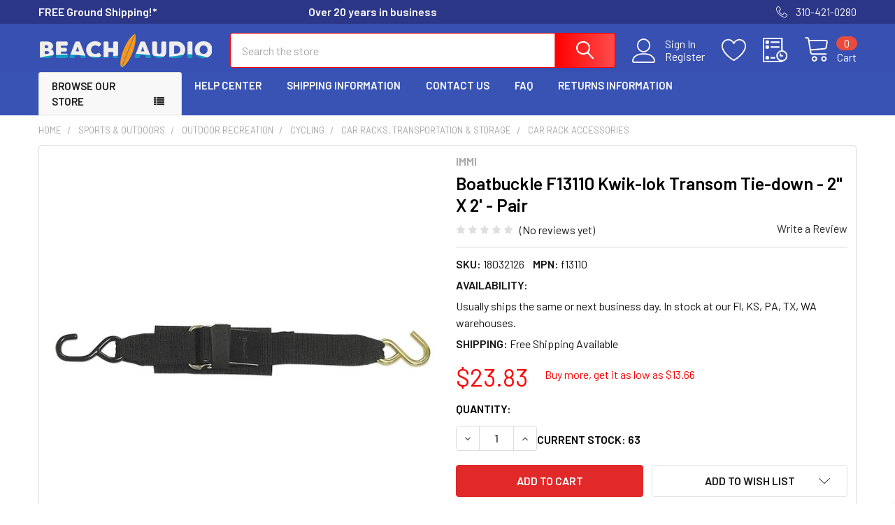

--- FILE ---
content_type: text/html; charset=utf-8
request_url: https://www.google.com/recaptcha/api2/anchor?ar=1&k=6LcjX0sbAAAAACp92-MNpx66FT4pbIWh-FTDmkkz&co=aHR0cHM6Ly93d3cuYmVhY2hhdWRpby5jb206NDQz&hl=en&v=N67nZn4AqZkNcbeMu4prBgzg&size=normal&anchor-ms=20000&execute-ms=30000&cb=tn4bbchvy1xz
body_size: 49238
content:
<!DOCTYPE HTML><html dir="ltr" lang="en"><head><meta http-equiv="Content-Type" content="text/html; charset=UTF-8">
<meta http-equiv="X-UA-Compatible" content="IE=edge">
<title>reCAPTCHA</title>
<style type="text/css">
/* cyrillic-ext */
@font-face {
  font-family: 'Roboto';
  font-style: normal;
  font-weight: 400;
  font-stretch: 100%;
  src: url(//fonts.gstatic.com/s/roboto/v48/KFO7CnqEu92Fr1ME7kSn66aGLdTylUAMa3GUBHMdazTgWw.woff2) format('woff2');
  unicode-range: U+0460-052F, U+1C80-1C8A, U+20B4, U+2DE0-2DFF, U+A640-A69F, U+FE2E-FE2F;
}
/* cyrillic */
@font-face {
  font-family: 'Roboto';
  font-style: normal;
  font-weight: 400;
  font-stretch: 100%;
  src: url(//fonts.gstatic.com/s/roboto/v48/KFO7CnqEu92Fr1ME7kSn66aGLdTylUAMa3iUBHMdazTgWw.woff2) format('woff2');
  unicode-range: U+0301, U+0400-045F, U+0490-0491, U+04B0-04B1, U+2116;
}
/* greek-ext */
@font-face {
  font-family: 'Roboto';
  font-style: normal;
  font-weight: 400;
  font-stretch: 100%;
  src: url(//fonts.gstatic.com/s/roboto/v48/KFO7CnqEu92Fr1ME7kSn66aGLdTylUAMa3CUBHMdazTgWw.woff2) format('woff2');
  unicode-range: U+1F00-1FFF;
}
/* greek */
@font-face {
  font-family: 'Roboto';
  font-style: normal;
  font-weight: 400;
  font-stretch: 100%;
  src: url(//fonts.gstatic.com/s/roboto/v48/KFO7CnqEu92Fr1ME7kSn66aGLdTylUAMa3-UBHMdazTgWw.woff2) format('woff2');
  unicode-range: U+0370-0377, U+037A-037F, U+0384-038A, U+038C, U+038E-03A1, U+03A3-03FF;
}
/* math */
@font-face {
  font-family: 'Roboto';
  font-style: normal;
  font-weight: 400;
  font-stretch: 100%;
  src: url(//fonts.gstatic.com/s/roboto/v48/KFO7CnqEu92Fr1ME7kSn66aGLdTylUAMawCUBHMdazTgWw.woff2) format('woff2');
  unicode-range: U+0302-0303, U+0305, U+0307-0308, U+0310, U+0312, U+0315, U+031A, U+0326-0327, U+032C, U+032F-0330, U+0332-0333, U+0338, U+033A, U+0346, U+034D, U+0391-03A1, U+03A3-03A9, U+03B1-03C9, U+03D1, U+03D5-03D6, U+03F0-03F1, U+03F4-03F5, U+2016-2017, U+2034-2038, U+203C, U+2040, U+2043, U+2047, U+2050, U+2057, U+205F, U+2070-2071, U+2074-208E, U+2090-209C, U+20D0-20DC, U+20E1, U+20E5-20EF, U+2100-2112, U+2114-2115, U+2117-2121, U+2123-214F, U+2190, U+2192, U+2194-21AE, U+21B0-21E5, U+21F1-21F2, U+21F4-2211, U+2213-2214, U+2216-22FF, U+2308-230B, U+2310, U+2319, U+231C-2321, U+2336-237A, U+237C, U+2395, U+239B-23B7, U+23D0, U+23DC-23E1, U+2474-2475, U+25AF, U+25B3, U+25B7, U+25BD, U+25C1, U+25CA, U+25CC, U+25FB, U+266D-266F, U+27C0-27FF, U+2900-2AFF, U+2B0E-2B11, U+2B30-2B4C, U+2BFE, U+3030, U+FF5B, U+FF5D, U+1D400-1D7FF, U+1EE00-1EEFF;
}
/* symbols */
@font-face {
  font-family: 'Roboto';
  font-style: normal;
  font-weight: 400;
  font-stretch: 100%;
  src: url(//fonts.gstatic.com/s/roboto/v48/KFO7CnqEu92Fr1ME7kSn66aGLdTylUAMaxKUBHMdazTgWw.woff2) format('woff2');
  unicode-range: U+0001-000C, U+000E-001F, U+007F-009F, U+20DD-20E0, U+20E2-20E4, U+2150-218F, U+2190, U+2192, U+2194-2199, U+21AF, U+21E6-21F0, U+21F3, U+2218-2219, U+2299, U+22C4-22C6, U+2300-243F, U+2440-244A, U+2460-24FF, U+25A0-27BF, U+2800-28FF, U+2921-2922, U+2981, U+29BF, U+29EB, U+2B00-2BFF, U+4DC0-4DFF, U+FFF9-FFFB, U+10140-1018E, U+10190-1019C, U+101A0, U+101D0-101FD, U+102E0-102FB, U+10E60-10E7E, U+1D2C0-1D2D3, U+1D2E0-1D37F, U+1F000-1F0FF, U+1F100-1F1AD, U+1F1E6-1F1FF, U+1F30D-1F30F, U+1F315, U+1F31C, U+1F31E, U+1F320-1F32C, U+1F336, U+1F378, U+1F37D, U+1F382, U+1F393-1F39F, U+1F3A7-1F3A8, U+1F3AC-1F3AF, U+1F3C2, U+1F3C4-1F3C6, U+1F3CA-1F3CE, U+1F3D4-1F3E0, U+1F3ED, U+1F3F1-1F3F3, U+1F3F5-1F3F7, U+1F408, U+1F415, U+1F41F, U+1F426, U+1F43F, U+1F441-1F442, U+1F444, U+1F446-1F449, U+1F44C-1F44E, U+1F453, U+1F46A, U+1F47D, U+1F4A3, U+1F4B0, U+1F4B3, U+1F4B9, U+1F4BB, U+1F4BF, U+1F4C8-1F4CB, U+1F4D6, U+1F4DA, U+1F4DF, U+1F4E3-1F4E6, U+1F4EA-1F4ED, U+1F4F7, U+1F4F9-1F4FB, U+1F4FD-1F4FE, U+1F503, U+1F507-1F50B, U+1F50D, U+1F512-1F513, U+1F53E-1F54A, U+1F54F-1F5FA, U+1F610, U+1F650-1F67F, U+1F687, U+1F68D, U+1F691, U+1F694, U+1F698, U+1F6AD, U+1F6B2, U+1F6B9-1F6BA, U+1F6BC, U+1F6C6-1F6CF, U+1F6D3-1F6D7, U+1F6E0-1F6EA, U+1F6F0-1F6F3, U+1F6F7-1F6FC, U+1F700-1F7FF, U+1F800-1F80B, U+1F810-1F847, U+1F850-1F859, U+1F860-1F887, U+1F890-1F8AD, U+1F8B0-1F8BB, U+1F8C0-1F8C1, U+1F900-1F90B, U+1F93B, U+1F946, U+1F984, U+1F996, U+1F9E9, U+1FA00-1FA6F, U+1FA70-1FA7C, U+1FA80-1FA89, U+1FA8F-1FAC6, U+1FACE-1FADC, U+1FADF-1FAE9, U+1FAF0-1FAF8, U+1FB00-1FBFF;
}
/* vietnamese */
@font-face {
  font-family: 'Roboto';
  font-style: normal;
  font-weight: 400;
  font-stretch: 100%;
  src: url(//fonts.gstatic.com/s/roboto/v48/KFO7CnqEu92Fr1ME7kSn66aGLdTylUAMa3OUBHMdazTgWw.woff2) format('woff2');
  unicode-range: U+0102-0103, U+0110-0111, U+0128-0129, U+0168-0169, U+01A0-01A1, U+01AF-01B0, U+0300-0301, U+0303-0304, U+0308-0309, U+0323, U+0329, U+1EA0-1EF9, U+20AB;
}
/* latin-ext */
@font-face {
  font-family: 'Roboto';
  font-style: normal;
  font-weight: 400;
  font-stretch: 100%;
  src: url(//fonts.gstatic.com/s/roboto/v48/KFO7CnqEu92Fr1ME7kSn66aGLdTylUAMa3KUBHMdazTgWw.woff2) format('woff2');
  unicode-range: U+0100-02BA, U+02BD-02C5, U+02C7-02CC, U+02CE-02D7, U+02DD-02FF, U+0304, U+0308, U+0329, U+1D00-1DBF, U+1E00-1E9F, U+1EF2-1EFF, U+2020, U+20A0-20AB, U+20AD-20C0, U+2113, U+2C60-2C7F, U+A720-A7FF;
}
/* latin */
@font-face {
  font-family: 'Roboto';
  font-style: normal;
  font-weight: 400;
  font-stretch: 100%;
  src: url(//fonts.gstatic.com/s/roboto/v48/KFO7CnqEu92Fr1ME7kSn66aGLdTylUAMa3yUBHMdazQ.woff2) format('woff2');
  unicode-range: U+0000-00FF, U+0131, U+0152-0153, U+02BB-02BC, U+02C6, U+02DA, U+02DC, U+0304, U+0308, U+0329, U+2000-206F, U+20AC, U+2122, U+2191, U+2193, U+2212, U+2215, U+FEFF, U+FFFD;
}
/* cyrillic-ext */
@font-face {
  font-family: 'Roboto';
  font-style: normal;
  font-weight: 500;
  font-stretch: 100%;
  src: url(//fonts.gstatic.com/s/roboto/v48/KFO7CnqEu92Fr1ME7kSn66aGLdTylUAMa3GUBHMdazTgWw.woff2) format('woff2');
  unicode-range: U+0460-052F, U+1C80-1C8A, U+20B4, U+2DE0-2DFF, U+A640-A69F, U+FE2E-FE2F;
}
/* cyrillic */
@font-face {
  font-family: 'Roboto';
  font-style: normal;
  font-weight: 500;
  font-stretch: 100%;
  src: url(//fonts.gstatic.com/s/roboto/v48/KFO7CnqEu92Fr1ME7kSn66aGLdTylUAMa3iUBHMdazTgWw.woff2) format('woff2');
  unicode-range: U+0301, U+0400-045F, U+0490-0491, U+04B0-04B1, U+2116;
}
/* greek-ext */
@font-face {
  font-family: 'Roboto';
  font-style: normal;
  font-weight: 500;
  font-stretch: 100%;
  src: url(//fonts.gstatic.com/s/roboto/v48/KFO7CnqEu92Fr1ME7kSn66aGLdTylUAMa3CUBHMdazTgWw.woff2) format('woff2');
  unicode-range: U+1F00-1FFF;
}
/* greek */
@font-face {
  font-family: 'Roboto';
  font-style: normal;
  font-weight: 500;
  font-stretch: 100%;
  src: url(//fonts.gstatic.com/s/roboto/v48/KFO7CnqEu92Fr1ME7kSn66aGLdTylUAMa3-UBHMdazTgWw.woff2) format('woff2');
  unicode-range: U+0370-0377, U+037A-037F, U+0384-038A, U+038C, U+038E-03A1, U+03A3-03FF;
}
/* math */
@font-face {
  font-family: 'Roboto';
  font-style: normal;
  font-weight: 500;
  font-stretch: 100%;
  src: url(//fonts.gstatic.com/s/roboto/v48/KFO7CnqEu92Fr1ME7kSn66aGLdTylUAMawCUBHMdazTgWw.woff2) format('woff2');
  unicode-range: U+0302-0303, U+0305, U+0307-0308, U+0310, U+0312, U+0315, U+031A, U+0326-0327, U+032C, U+032F-0330, U+0332-0333, U+0338, U+033A, U+0346, U+034D, U+0391-03A1, U+03A3-03A9, U+03B1-03C9, U+03D1, U+03D5-03D6, U+03F0-03F1, U+03F4-03F5, U+2016-2017, U+2034-2038, U+203C, U+2040, U+2043, U+2047, U+2050, U+2057, U+205F, U+2070-2071, U+2074-208E, U+2090-209C, U+20D0-20DC, U+20E1, U+20E5-20EF, U+2100-2112, U+2114-2115, U+2117-2121, U+2123-214F, U+2190, U+2192, U+2194-21AE, U+21B0-21E5, U+21F1-21F2, U+21F4-2211, U+2213-2214, U+2216-22FF, U+2308-230B, U+2310, U+2319, U+231C-2321, U+2336-237A, U+237C, U+2395, U+239B-23B7, U+23D0, U+23DC-23E1, U+2474-2475, U+25AF, U+25B3, U+25B7, U+25BD, U+25C1, U+25CA, U+25CC, U+25FB, U+266D-266F, U+27C0-27FF, U+2900-2AFF, U+2B0E-2B11, U+2B30-2B4C, U+2BFE, U+3030, U+FF5B, U+FF5D, U+1D400-1D7FF, U+1EE00-1EEFF;
}
/* symbols */
@font-face {
  font-family: 'Roboto';
  font-style: normal;
  font-weight: 500;
  font-stretch: 100%;
  src: url(//fonts.gstatic.com/s/roboto/v48/KFO7CnqEu92Fr1ME7kSn66aGLdTylUAMaxKUBHMdazTgWw.woff2) format('woff2');
  unicode-range: U+0001-000C, U+000E-001F, U+007F-009F, U+20DD-20E0, U+20E2-20E4, U+2150-218F, U+2190, U+2192, U+2194-2199, U+21AF, U+21E6-21F0, U+21F3, U+2218-2219, U+2299, U+22C4-22C6, U+2300-243F, U+2440-244A, U+2460-24FF, U+25A0-27BF, U+2800-28FF, U+2921-2922, U+2981, U+29BF, U+29EB, U+2B00-2BFF, U+4DC0-4DFF, U+FFF9-FFFB, U+10140-1018E, U+10190-1019C, U+101A0, U+101D0-101FD, U+102E0-102FB, U+10E60-10E7E, U+1D2C0-1D2D3, U+1D2E0-1D37F, U+1F000-1F0FF, U+1F100-1F1AD, U+1F1E6-1F1FF, U+1F30D-1F30F, U+1F315, U+1F31C, U+1F31E, U+1F320-1F32C, U+1F336, U+1F378, U+1F37D, U+1F382, U+1F393-1F39F, U+1F3A7-1F3A8, U+1F3AC-1F3AF, U+1F3C2, U+1F3C4-1F3C6, U+1F3CA-1F3CE, U+1F3D4-1F3E0, U+1F3ED, U+1F3F1-1F3F3, U+1F3F5-1F3F7, U+1F408, U+1F415, U+1F41F, U+1F426, U+1F43F, U+1F441-1F442, U+1F444, U+1F446-1F449, U+1F44C-1F44E, U+1F453, U+1F46A, U+1F47D, U+1F4A3, U+1F4B0, U+1F4B3, U+1F4B9, U+1F4BB, U+1F4BF, U+1F4C8-1F4CB, U+1F4D6, U+1F4DA, U+1F4DF, U+1F4E3-1F4E6, U+1F4EA-1F4ED, U+1F4F7, U+1F4F9-1F4FB, U+1F4FD-1F4FE, U+1F503, U+1F507-1F50B, U+1F50D, U+1F512-1F513, U+1F53E-1F54A, U+1F54F-1F5FA, U+1F610, U+1F650-1F67F, U+1F687, U+1F68D, U+1F691, U+1F694, U+1F698, U+1F6AD, U+1F6B2, U+1F6B9-1F6BA, U+1F6BC, U+1F6C6-1F6CF, U+1F6D3-1F6D7, U+1F6E0-1F6EA, U+1F6F0-1F6F3, U+1F6F7-1F6FC, U+1F700-1F7FF, U+1F800-1F80B, U+1F810-1F847, U+1F850-1F859, U+1F860-1F887, U+1F890-1F8AD, U+1F8B0-1F8BB, U+1F8C0-1F8C1, U+1F900-1F90B, U+1F93B, U+1F946, U+1F984, U+1F996, U+1F9E9, U+1FA00-1FA6F, U+1FA70-1FA7C, U+1FA80-1FA89, U+1FA8F-1FAC6, U+1FACE-1FADC, U+1FADF-1FAE9, U+1FAF0-1FAF8, U+1FB00-1FBFF;
}
/* vietnamese */
@font-face {
  font-family: 'Roboto';
  font-style: normal;
  font-weight: 500;
  font-stretch: 100%;
  src: url(//fonts.gstatic.com/s/roboto/v48/KFO7CnqEu92Fr1ME7kSn66aGLdTylUAMa3OUBHMdazTgWw.woff2) format('woff2');
  unicode-range: U+0102-0103, U+0110-0111, U+0128-0129, U+0168-0169, U+01A0-01A1, U+01AF-01B0, U+0300-0301, U+0303-0304, U+0308-0309, U+0323, U+0329, U+1EA0-1EF9, U+20AB;
}
/* latin-ext */
@font-face {
  font-family: 'Roboto';
  font-style: normal;
  font-weight: 500;
  font-stretch: 100%;
  src: url(//fonts.gstatic.com/s/roboto/v48/KFO7CnqEu92Fr1ME7kSn66aGLdTylUAMa3KUBHMdazTgWw.woff2) format('woff2');
  unicode-range: U+0100-02BA, U+02BD-02C5, U+02C7-02CC, U+02CE-02D7, U+02DD-02FF, U+0304, U+0308, U+0329, U+1D00-1DBF, U+1E00-1E9F, U+1EF2-1EFF, U+2020, U+20A0-20AB, U+20AD-20C0, U+2113, U+2C60-2C7F, U+A720-A7FF;
}
/* latin */
@font-face {
  font-family: 'Roboto';
  font-style: normal;
  font-weight: 500;
  font-stretch: 100%;
  src: url(//fonts.gstatic.com/s/roboto/v48/KFO7CnqEu92Fr1ME7kSn66aGLdTylUAMa3yUBHMdazQ.woff2) format('woff2');
  unicode-range: U+0000-00FF, U+0131, U+0152-0153, U+02BB-02BC, U+02C6, U+02DA, U+02DC, U+0304, U+0308, U+0329, U+2000-206F, U+20AC, U+2122, U+2191, U+2193, U+2212, U+2215, U+FEFF, U+FFFD;
}
/* cyrillic-ext */
@font-face {
  font-family: 'Roboto';
  font-style: normal;
  font-weight: 900;
  font-stretch: 100%;
  src: url(//fonts.gstatic.com/s/roboto/v48/KFO7CnqEu92Fr1ME7kSn66aGLdTylUAMa3GUBHMdazTgWw.woff2) format('woff2');
  unicode-range: U+0460-052F, U+1C80-1C8A, U+20B4, U+2DE0-2DFF, U+A640-A69F, U+FE2E-FE2F;
}
/* cyrillic */
@font-face {
  font-family: 'Roboto';
  font-style: normal;
  font-weight: 900;
  font-stretch: 100%;
  src: url(//fonts.gstatic.com/s/roboto/v48/KFO7CnqEu92Fr1ME7kSn66aGLdTylUAMa3iUBHMdazTgWw.woff2) format('woff2');
  unicode-range: U+0301, U+0400-045F, U+0490-0491, U+04B0-04B1, U+2116;
}
/* greek-ext */
@font-face {
  font-family: 'Roboto';
  font-style: normal;
  font-weight: 900;
  font-stretch: 100%;
  src: url(//fonts.gstatic.com/s/roboto/v48/KFO7CnqEu92Fr1ME7kSn66aGLdTylUAMa3CUBHMdazTgWw.woff2) format('woff2');
  unicode-range: U+1F00-1FFF;
}
/* greek */
@font-face {
  font-family: 'Roboto';
  font-style: normal;
  font-weight: 900;
  font-stretch: 100%;
  src: url(//fonts.gstatic.com/s/roboto/v48/KFO7CnqEu92Fr1ME7kSn66aGLdTylUAMa3-UBHMdazTgWw.woff2) format('woff2');
  unicode-range: U+0370-0377, U+037A-037F, U+0384-038A, U+038C, U+038E-03A1, U+03A3-03FF;
}
/* math */
@font-face {
  font-family: 'Roboto';
  font-style: normal;
  font-weight: 900;
  font-stretch: 100%;
  src: url(//fonts.gstatic.com/s/roboto/v48/KFO7CnqEu92Fr1ME7kSn66aGLdTylUAMawCUBHMdazTgWw.woff2) format('woff2');
  unicode-range: U+0302-0303, U+0305, U+0307-0308, U+0310, U+0312, U+0315, U+031A, U+0326-0327, U+032C, U+032F-0330, U+0332-0333, U+0338, U+033A, U+0346, U+034D, U+0391-03A1, U+03A3-03A9, U+03B1-03C9, U+03D1, U+03D5-03D6, U+03F0-03F1, U+03F4-03F5, U+2016-2017, U+2034-2038, U+203C, U+2040, U+2043, U+2047, U+2050, U+2057, U+205F, U+2070-2071, U+2074-208E, U+2090-209C, U+20D0-20DC, U+20E1, U+20E5-20EF, U+2100-2112, U+2114-2115, U+2117-2121, U+2123-214F, U+2190, U+2192, U+2194-21AE, U+21B0-21E5, U+21F1-21F2, U+21F4-2211, U+2213-2214, U+2216-22FF, U+2308-230B, U+2310, U+2319, U+231C-2321, U+2336-237A, U+237C, U+2395, U+239B-23B7, U+23D0, U+23DC-23E1, U+2474-2475, U+25AF, U+25B3, U+25B7, U+25BD, U+25C1, U+25CA, U+25CC, U+25FB, U+266D-266F, U+27C0-27FF, U+2900-2AFF, U+2B0E-2B11, U+2B30-2B4C, U+2BFE, U+3030, U+FF5B, U+FF5D, U+1D400-1D7FF, U+1EE00-1EEFF;
}
/* symbols */
@font-face {
  font-family: 'Roboto';
  font-style: normal;
  font-weight: 900;
  font-stretch: 100%;
  src: url(//fonts.gstatic.com/s/roboto/v48/KFO7CnqEu92Fr1ME7kSn66aGLdTylUAMaxKUBHMdazTgWw.woff2) format('woff2');
  unicode-range: U+0001-000C, U+000E-001F, U+007F-009F, U+20DD-20E0, U+20E2-20E4, U+2150-218F, U+2190, U+2192, U+2194-2199, U+21AF, U+21E6-21F0, U+21F3, U+2218-2219, U+2299, U+22C4-22C6, U+2300-243F, U+2440-244A, U+2460-24FF, U+25A0-27BF, U+2800-28FF, U+2921-2922, U+2981, U+29BF, U+29EB, U+2B00-2BFF, U+4DC0-4DFF, U+FFF9-FFFB, U+10140-1018E, U+10190-1019C, U+101A0, U+101D0-101FD, U+102E0-102FB, U+10E60-10E7E, U+1D2C0-1D2D3, U+1D2E0-1D37F, U+1F000-1F0FF, U+1F100-1F1AD, U+1F1E6-1F1FF, U+1F30D-1F30F, U+1F315, U+1F31C, U+1F31E, U+1F320-1F32C, U+1F336, U+1F378, U+1F37D, U+1F382, U+1F393-1F39F, U+1F3A7-1F3A8, U+1F3AC-1F3AF, U+1F3C2, U+1F3C4-1F3C6, U+1F3CA-1F3CE, U+1F3D4-1F3E0, U+1F3ED, U+1F3F1-1F3F3, U+1F3F5-1F3F7, U+1F408, U+1F415, U+1F41F, U+1F426, U+1F43F, U+1F441-1F442, U+1F444, U+1F446-1F449, U+1F44C-1F44E, U+1F453, U+1F46A, U+1F47D, U+1F4A3, U+1F4B0, U+1F4B3, U+1F4B9, U+1F4BB, U+1F4BF, U+1F4C8-1F4CB, U+1F4D6, U+1F4DA, U+1F4DF, U+1F4E3-1F4E6, U+1F4EA-1F4ED, U+1F4F7, U+1F4F9-1F4FB, U+1F4FD-1F4FE, U+1F503, U+1F507-1F50B, U+1F50D, U+1F512-1F513, U+1F53E-1F54A, U+1F54F-1F5FA, U+1F610, U+1F650-1F67F, U+1F687, U+1F68D, U+1F691, U+1F694, U+1F698, U+1F6AD, U+1F6B2, U+1F6B9-1F6BA, U+1F6BC, U+1F6C6-1F6CF, U+1F6D3-1F6D7, U+1F6E0-1F6EA, U+1F6F0-1F6F3, U+1F6F7-1F6FC, U+1F700-1F7FF, U+1F800-1F80B, U+1F810-1F847, U+1F850-1F859, U+1F860-1F887, U+1F890-1F8AD, U+1F8B0-1F8BB, U+1F8C0-1F8C1, U+1F900-1F90B, U+1F93B, U+1F946, U+1F984, U+1F996, U+1F9E9, U+1FA00-1FA6F, U+1FA70-1FA7C, U+1FA80-1FA89, U+1FA8F-1FAC6, U+1FACE-1FADC, U+1FADF-1FAE9, U+1FAF0-1FAF8, U+1FB00-1FBFF;
}
/* vietnamese */
@font-face {
  font-family: 'Roboto';
  font-style: normal;
  font-weight: 900;
  font-stretch: 100%;
  src: url(//fonts.gstatic.com/s/roboto/v48/KFO7CnqEu92Fr1ME7kSn66aGLdTylUAMa3OUBHMdazTgWw.woff2) format('woff2');
  unicode-range: U+0102-0103, U+0110-0111, U+0128-0129, U+0168-0169, U+01A0-01A1, U+01AF-01B0, U+0300-0301, U+0303-0304, U+0308-0309, U+0323, U+0329, U+1EA0-1EF9, U+20AB;
}
/* latin-ext */
@font-face {
  font-family: 'Roboto';
  font-style: normal;
  font-weight: 900;
  font-stretch: 100%;
  src: url(//fonts.gstatic.com/s/roboto/v48/KFO7CnqEu92Fr1ME7kSn66aGLdTylUAMa3KUBHMdazTgWw.woff2) format('woff2');
  unicode-range: U+0100-02BA, U+02BD-02C5, U+02C7-02CC, U+02CE-02D7, U+02DD-02FF, U+0304, U+0308, U+0329, U+1D00-1DBF, U+1E00-1E9F, U+1EF2-1EFF, U+2020, U+20A0-20AB, U+20AD-20C0, U+2113, U+2C60-2C7F, U+A720-A7FF;
}
/* latin */
@font-face {
  font-family: 'Roboto';
  font-style: normal;
  font-weight: 900;
  font-stretch: 100%;
  src: url(//fonts.gstatic.com/s/roboto/v48/KFO7CnqEu92Fr1ME7kSn66aGLdTylUAMa3yUBHMdazQ.woff2) format('woff2');
  unicode-range: U+0000-00FF, U+0131, U+0152-0153, U+02BB-02BC, U+02C6, U+02DA, U+02DC, U+0304, U+0308, U+0329, U+2000-206F, U+20AC, U+2122, U+2191, U+2193, U+2212, U+2215, U+FEFF, U+FFFD;
}

</style>
<link rel="stylesheet" type="text/css" href="https://www.gstatic.com/recaptcha/releases/N67nZn4AqZkNcbeMu4prBgzg/styles__ltr.css">
<script nonce="SsKKtIUjeDEWM6uGF8151A" type="text/javascript">window['__recaptcha_api'] = 'https://www.google.com/recaptcha/api2/';</script>
<script type="text/javascript" src="https://www.gstatic.com/recaptcha/releases/N67nZn4AqZkNcbeMu4prBgzg/recaptcha__en.js" nonce="SsKKtIUjeDEWM6uGF8151A">
      
    </script></head>
<body><div id="rc-anchor-alert" class="rc-anchor-alert"></div>
<input type="hidden" id="recaptcha-token" value="[base64]">
<script type="text/javascript" nonce="SsKKtIUjeDEWM6uGF8151A">
      recaptcha.anchor.Main.init("[\x22ainput\x22,[\x22bgdata\x22,\x22\x22,\[base64]/[base64]/MjU1Ong/[base64]/[base64]/[base64]/[base64]/[base64]/[base64]/[base64]/[base64]/[base64]/[base64]/[base64]/[base64]/[base64]/[base64]/[base64]\\u003d\x22,\[base64]\x22,\x22C8KAw4/Dl3/DvMOww5fDscOBw6ZKP8Ohwowjw4Q+wp8NdsOwPcO8w4XDp8Ktw7vDtljCvsO0w7rDncKiw69tUnYZwpXCu1TDhcK5VmR2b8OjUwd5w6DDmMO4w5TDqClUwqMSw4JgwrjDjMK+CEYvw4LDhcOLc8ODw4N6HDDCrcOSPjETw5JGXsK/wp7DryXCgkHCi8OYEUXDvsOhw6fDhcOWdmLCt8OOw4EIXVLCmcKwwrZAwoTCgF19UHfDoQbCoMObRATCl8KKFGVkMsORLcKZK8O+wpsYw7zCpRxpKMKAJ8OsD8KND8O5VTXCqlXCrmnDn8KQLsOvE8Kpw7RHXsKSe8OTwow/wowHL0obRMO/aT7Cu8KEwqTDqsKvw7DCpMOlMsKCcsOCVcOPJ8OCwr9KwoLCmgrCoHl5WV/[base64]/[base64]/[base64]/DkipyVkbDvikdw6htwq8EEAIAYVXDksOywqBZdsOoKi5XJMKYQ3xPwp0bwofDgFFPRGbDgxPDn8KNG8KCwqfCoElEecOMwopobsKNCBzDhXgoFHYGFXXCsMOLw7vDg8KawprDhMOjRcKUfFoFw7TCu3tVwp8IQcKha3nCucKowp/CocO2w5DDvMO0PMKLD8OJw4bChSfChcKyw6tcVHBwwo7DjMOgbMOZHsKuAMK/wo0VDE44aR5Mc1TDogHDukXCucKLwoHCs3fDksOeaMKVd8OUNigLwowCAF8iwqQMwr3CgcO4woZ9RlzDp8Opwp7CklvDp8Onwo5RaMOZw503LMOqXBLCmCNFwqtRZm3DogvCvz/CmsKoGcKUDV3DjMOEw6vDvGBiw4jCq8OIwpbCgMOxcsKsJHVQCcKPwrxOPxrCkHfCswHDlsOJB2EIwqFSJRFCZcKKwqDCnMOXW2jCvyIRdiBRGD/DsFwkGRTDkw/DlTp3OHHDq8Oiwp7Dn8KuwqLCoVc7w5XCo8K/wrcTBcOqRsKfwpBFw7xMw73DnsO9wrh0KnVXe8KLfzEUw45ZwrllTXdIdTzCnErCicKxw6F9Jjk7worCqcKXw4d2w5zDgcKGwoIscsO+cSvDoyI5fFTCl27DtsOpwogOwrgOPjZ0wprCuyJJcnt+ZMOpw6jDgQrDvsKRI8OgJi5sT0jCsHDCmMOaw5bCvx/CoMKdOsO3w7ECw7TDtMO5wqpuT8OzLcOtw5zChB1aXDLDqhjCjEnDgcKPesO5BCgnwoFqOHHDt8KpCcKyw4IHwoUKw5w0wrLDpcK5wpXDm3s0KX/DqcOFw4bDksO8wpbDgAVkwr55w7jDsifDm8O/V8KTwrXDucKsZsK/e0k7FcO5wr7DkBDDlsOiRsKXwolUwocTw6fDm8Ovw6HDlULCncKkL8KTwrvDo8OST8Kuw6ckw4Apw6IoOMKPwoZMwpwScUrCg0DDoMO5T8OWwoXDnmTCrFVGVXHCvMK5w7bDgcKKw7HCssOQwpzDqiDCh1Fgwp1Ow4/Dq8KDwrXDvcOIwqTCsAjDosOhbUhrSRVdwqzDlwbDlMKuXMOpBcOpw7LDjMOwCMKKw6XCmFvDrsKDMsOxGzjCo0tBwp8sw4dzeMK3wpDDphR4w5YKE21nwrnCok7CkcK9RcOww7/Dvwt3DR3DpGVTKFbCvwlkw4J/[base64]/[base64]/Dt29jw63ChMKOwpfDtcKQw4TDpMOTw64zw7DCpjLDg8KZRMOYwrJQw5VRw4ZtAcOBFW7Dugkow7PCrsOiblLCpAVxw6AOAcObw4bDg0jDsMKdbh/DhMKbXWPDmMO8NhHCmx/Dl247fcKQwr8ow4nDqnPCtsOqwpvCp8ObY8OSwp1Qwq3DlsOlwplew7TCiMKsesOFw4wLXMOZIyJ2w77DhcKBwoNzT0jDrBjDtCocXHxawpDCnMK/[base64]/CvwzDmU/DpsOjwq7DmzBpw4k5BxTCn2bDh8KEwoAiJnE+fx3CmGnCpw/Dm8OYLMOxwrPDiwE+woTCr8KrH8KNUcOew5tFMMOXH2BBEMOxwphlCz99QcOdw4BYMUtzw7vCvGMbw4DCsMKoLcOIV1zDu2VsX27ClQVjUcKyS8KYPMK9w5LDiMKYcDEDfsOyZh/Du8OCw4BnTAkqEcOsSCsvwqrDicKgesKJXMKtw6XCk8KkOsKUecOHw67CkMOnw6kXw7XClispdxMAXMKmTsOncWPDscK5w799AmU3w6LCiMOlWMKYakTCisOJVWZIwqULesKDDcK0w4Ekw4A/asKfw6VWw4A5wqPCj8K3JmgsKsOLTw/CukfCmcOlwqdAwp0zw44qw4zDicKKw5TCtnjCsDvDl8OaM8KVMjdQcUnDvDXDiMKTEVlQRzBWElnCqDVVYVMQw5HCqMKCO8KzGwoXwr3DqXTDglfDucOqw7LCsUwraMK1woQJUMKwcA7Cg0nCqcKlwqRnwpfDrV/[base64]/woXCvGfDmldzKl13w5Mcw7XCtVPCgyfCoGMSY08dSsO8MsODwpLCmzfDqi3CgMOHf0J/ZsKKQHASw4kRfGF/[base64]/wqvCmVR3w73DvgPCpsKHFcOPw4xYHwkbFjlPwrlnZQDDscKGPsOAWsKpRMKGwrTDjcOqdnZrSSzCoMO/EmnDn2TCnD0Ew5hbWMO2wptFw5/Cvmdpw4fDi8KrwoR+ZsKwwqnCk1fDvMKJw5xKPncDwrbCu8K5wo3DsBgBb0ssCmzCr8KOwo/CqMKiwpNPw7oww77CncOLw51tdF3CnDXDvnJzZ0jDtcKKF8KwMRFbw5HDnEYXdDbChMKVw4JFQ8O2NgxRPhtGwoxTw5PClcOqw6TCtxUNw5DDt8OXwp/[base64]/fzzCrsOsNsKtZkhtA2bClsKCOGnDhMKsbQTDisOUKcOrwqMEwrsIcjbCusKqwpfCrsOVwqPDiMO4w6jCvsKawprDgcKUecOGcgjDq2zClsOXccOjwrJfSCdSNBrDug0ZfWPCjTsjw6g/aEVaL8OHwrHCuMO4wpbCizLDrmDCrHZ/XsOlV8Kzw4N8H2/Cin90w6pbwqrCpBtuwoXCjHPDmSMfGgHDjX7CjB18w4FyUMKNGcORKF3Do8KUwobDgsKcw7rCk8OSGsOsYsOowoN4worDlsK9wo4BwpDDvMKILl3CiBctwqXDiwzCvU/CicKtwqMcwoHCkE3CpCVoJcOow7fCssO2NljCk8OFwpU0w4zCkjnCm8OySsOfwpLChMK8wpUnM8OaBsOpwqTDgRjCicKhwrrCqGTCggVXRsK7TMKaRcOiw44mwpfCoSIjPcK1wprCnk4ILcOiwrLDm8OfP8KCw6vDosOnw4dfaF9MwpAVLMKSw5/DmjUqwqzDjGHCtATDtMKew5wRZcKYwoVIeQ9zwp7DsSxYDlsZXsOUb8KGRVfCkE7CoigWBgJXw63CgGtKD8OUAcKwSivDjFJFPcKXw7R9c8OrwqBlY8K/wrDCrTQNRXN6EjghKsKMw7bCvcK/RsKvw5Ftw4HCuR/CmilJw7TCpXvCiMK9wr8ewqHDnHvCuFNSwpE+w7fDkHAuwpQ+w5DCl0jCqBBVNkJLSChUwonCjMOScsOxTyETS8OdwpvCiMOiw5vCscOBwqYvOi3DlwZaw4cqWMKcwpTDr33DksKiw4YAw5fCv8KTeQDCi8O3w57DunsAHm/[base64]/DigPDjUJtwr89CMOYw7IXwrvCjMOWw4/CoCFqYcKBDMONNCXCuSjDvMKNwoFiQ8Okw4xsYMO2w6JvwqZ3IMKoB0HDi1vDr8O/[base64]/Dm8OTLsOPX1B6d8OpLxJ6UivDj8OMHMKVM8OoUcKAw5vDiMOOw7pFw68lw4XCiHFxWWtUwqPDv8Kkwp9lw7sVcnR2w5LDsWLDk8OifmPCocO0w6nDp3DCtWPDusOqE8OMasOVacKBwpFBwoB/Lm7CosKAXcO2KgJsacK6fsK1w7zCqMOAw41hQz/Cm8KYw69xEcKTw5fDtFnDt0RhwoEJw7kgwqbCp3ttw5TDsH7DtcO4ZXJRAnIVwrrDnF8cw49LFAkZeCd+woFsw5XCrznDoQDCgVFfw54vwpR9w4ZNQcKqD3HDkkrDv8OiwopvNkd1w6XCgHIlH8OOWMK/KsOfekFoDMK4InV7wrwnwrcHTMOFw6TDi8KQWcKjw6vDtHh/O1/ChFTDjsKKRHTDj8OBciB5HMOMwos/OUbDgWLCuSXClcKGAmTCnsOPwqk8Uz82JmPDkBzCucO+EDNnw6p8Oy3Cp8Kbw7tbw5kUesKZw48ewpzDhMK1w4grbm1SEUnDg8OlEU7CksKww4bDucKqwo85CsOuX0pRcR3CnMO1wrZqC3PCssKYwoFbaj9LwpJ0NmTDuRPChFYCw6LDhkDCosK0NsKqw5c/w6lcRHovdTdfw4nDlRJrw6nDpF/CoQF1GD3CncOXMkvClMOEG8Okw5oew5rChG04w4Maw6F9wqLCo8ORUTzCkcO6w5nChxDDmsOOw73DtsKHZsKDw4LDrGEXN8O3w5h7E2kPwobDjQ3Dui0lBUPCjh/CiktfE8OCDRk3woAUw6p2w53CghzCiTXCuMOBQFBxdsO9e0HDqjcjF1EXwoHDqMKxIQ9YCsK/Z8OiwoFgw6jDscKFw6FEenZLMWtZLcOmU8O3Y8O9DzjDq3rDmy/CqRlIWxEtwqgjRmLDpR4aIsKDw7Q7M8Kxwpd7wq1cw7LCn8KHw6bClmbDo2nDrGhpw5MvwrPDhcO+wojCujErw77DqUbCnsObw6UBw6vCpVTCvipReWQyZhHCvcKWw6lxwrvDtCTDhsOuwrgWw4zDksKYG8KYLsO4FWTCnCgnw6/CgMOOwpTDo8OQO8O2AAMgwrU5OVfDlsOLwpdZw5vDoFnDo2/Dn8KMSMOLw6ctw6pgRnbCoHDDvypCLBTCrnjCpcK+Ox/[base64]/X2oDFsKfB8KtQ0Uuw4xkbX3DtcO9IMKdw4XDtynDkmPCv8OEw7fDon5JNcOWw4HCt8KQXcOWwoYgwonDjMO5GcK3QsOiwrHDsMOrZVJBwoMoPcO/AMOww63Dg8KMFD4pZ8KEdMOpw5oJwq/DgMOjGsK/XMK0LUfDs8KNwp16bcK9PRZ/NcOjw7pKwo0jbMKnEcOPwoJ7woAcw57DtMOaRi7DqsOCwrUVNxbDtcOQL8OEQH/Cr2HCh8OZaC48H8KgPcKcGi8HfcOSBMKWW8KvC8OFCAgAK0UvXcOUAgZOZzvDulFow4lFdQhCR8KsemLCpQl4w75uwqRydnBiw6XCn8KoPkt3wpEMw7Buw5TDvDbDok/DhcKdeQPDhVjCg8OjAcKbw6gUYsKJXgDDvMK8w5LDm2PDmmjDsHg+wqbCjlnDisKTb8OZeGhkOVXClcKPwoJEw5F7w41qw6HDucK1VMKMbMKMwosnckp0ScO6C1gowq4ZPFAYwps1w7xobSURBQ5Zw6TCpRXDp0fCuMOhw6kwwprCglrDgsK+TSTCohlawq/CriNVRRjDrTdjw5XDkGY6wqnCm8O/w4DDsxnCg2zChGZHeDEew6zCgTA2wrvCmcO6wqTDtlgjwqIcEgjCimBnwrjDssOqMS/[base64]/CncOoLcOiP8Osw4TCv8KQfh7DsMOmw6QIUkrCo8OCTsKIAcOmY8O6Tk/CjgjDryLCrS8WFHsVYX5+w7ADw77CiAnDhMKPQWwoZXvDmcKow5s7w5hebB7CjcObwqbDt8Odw57CvizDncOzw6wewpvDvMKMw4JIUj3DmMKIMcKBOcKHEsKwA8OqKMOfdgQCejTCom/CpMODdHzCj8O+w77Dg8O1w5rCuUTCmAEZw6TDgWwOWjPDmlo0w6HCjXrDkVoqYhLCmT18GMKfw743Pl/CsMO+KcOfw4LCj8K/w67CjcOLwqZDwphaworDqS4pF3V0I8KXwpFrw5tbwowbwq3CscO9HcKEJMOWZlxtWGEewqlDdcKuDsOld8OZw5t1w6Qvw7LCkRlUSMOlwqDDh8O8wpgewojCo3LDqsOCXMKbLGMyblDCmMOww73DkcOfwp/CsBbDlHJXwrklXsKywprCtDLCtMKzZMKaVBrDqcOFWmNIwrDDqMKNZhDCgBklw7DDl18ccG1wBR1+w6VFIihew6nDg1ZKej7DsVjClsKjwrxCw7zCk8OvJ8OQw4YwwoHCqkhewrPDgxjCjzFGwppuw6NWPMKgSsOsBsOOwrtpwo/Duhxyw6nDoQ5Ww50lw7EcJcO2w6gRP8OFDcO0wp9fBsKUPC7CjTrCiMKJwpYAX8Olwo7DhyPDsMOAX8KjI8K/w6A2LyJzwr1wwp7Cj8O9w4t+w4h0PDIieAnCgsKWMcKww4vDrsOowqJ5wrlUKMOKRCTCt8KZw4bDsMOwwoMYOsK/[base64]/DscKqw7c0wos5w4HChxUPMyjCgcKUw7nDo8Kcw5nDsnk6ARsiw6kNwrHDoW1NUE3ChXfCpMKAwpXDuxjCpcOCFUvCqcKlRTXDicOUw4gFYMKPw7rCh1HDncOXLsKCWMOUwoHCi2fCvcKOZsOxw6/[base64]/Dv8ObE8Krw50iV8KZwqnCmSDDmChNA09uBcO6w5gVw7xTOnY6w5vCuBTDj8OUccKdHRrDjcKjwpVbw6EpVMO2MmzCklTCnsOSwq9pGcO6WVVXw4TCssKww4odw53Dg8KlW8OPMxZ2wqBDMVNXwrtbwoHCuljDuhbCm8KewofDvMK/[base64]/[base64]/w4FfwrnDscOxEMKFwpkBSwjCrBLCvMOXwoPDrzdQw6hpTsO5woLDi8KtBsONw491wpDCj18oAicPDn02P1fCi8OdwrNdT03DtcOQLVvCqjMVwr/[base64]/CicKtL8ObwrBKwqvDgE8XPBV2w4RZw7sIUsKGRhHDszZqW23DksK5w5loXsKbNcKxwoZRE8O8w69ESCAjw4HCisKZAHDChcOZwqPDucOrDG9ZwrVnExEvIRvDpHJ1dnBKwo/Dh2MVTU1aYcOgwqXDl8KnwqjDtntlEBbCgMKPBMKDGsOGwonCnzoUw7M/X3XDuHMzwqbCvSYDw4DDkyfCssOhS8Kxw5sWw4VWwpkYwqlOwpNBwqDCrTAYPMOodMO2WxfCmWjChAQiTh9IwoQkw68uw494w4J7w4bCs8K/D8K6wqfCqhFew6Nwwr/Cmzskwrlvw5rClMKqNjjCnDZPHMOBwqBiw5Aew4HDs17Do8KDw74iFG5Fwod8w5Unw5MqMGBtwp3Cs8OfTMO6w67ChCAJwq8DAxZ6w63Dj8OBw6hEwqHChgcZwpDDiixVFMKXEsOUw7HCt2hDwrHDojs6KGTCiTAlw6Udw5HDih85wrc2LATCm8K4wprCmC/DlsKFwpImV8OsYsKMQSsJwrDCuiPCl8K5fD5oWGwtP3PDnloiTA8Sw50dCi9JesOXwrsnw5fDg8OZw5TCmsKIIzgewqDCp8OyEWwGw5LChXwUTcKOA3JZRDPDvMOJw7XClcOXa8O2Lkt4wplCSR3CgsOjaVzCrcOnPsO0cmvCm8KtABBFGMOafU/CmcOtOcKhwozCqH9bwozCihk+NcOjL8OAZFguwrnDhjBfw78wFRIROlMkLcKhc2wBw7A1w5fCoRN3NC/CjTvDkcKgJlZVw4Y1w7MmbsOrBGZHw7LDi8Kyw5s0w53DtH7Do8OuJEk0VDcLw5c9RcKZwr7DlB4Zw5/CpjAoJjPDgsOMw5vCosO0wqYxwq7Dhndfwq3CisO5O8O6wqgowpjDmQ3Dp8OHOD93KcKIwpo1cWMCw6wFO1MtPcOhHsOJw5jDnMO3AUwzJGgwJ8KTw7NPwqB7BG/CkBchw5zDtGAMw5kYw7fCuEkaeiXCgMO1w6p/HMKswrDDqHDDtMOZwrTDn8O9RcOaw7zCrVsSwrdFW8K1w7fDhMOJPyECw4vChETCpMO0XznClsOnwpHDpsOrwoXDugLDosK0w4XCqWwtBWgnVnpNDsK3NkUkNh9dFVPCjS/DmGxMw6XDuTkSZ8O0w7Mfwp7CjUbDpjXCt8O+wq95CRBzWsOLFyjCmMOMKjvDscOjw6d2w6kiIcOcw7dMBcKteyt9SsOtwpjDthJHw7XCnjLDhmPCq1HDv8OjwpUlw5vCvgvDgBNFw7Y7wq/DpcOiw7UrZkjDtcKyeyQvE3xJwoNYPnLCvcOxWcKYNlBrwpZvwoFvZsOKbcKPwoTDlcK4w43CvTgAWsKFEUXCpmQSMwQDwoROWncVQ8KCG19rd25AQmt2SCQBSsKpOgoCw7LDllXDpMKyw6oOw7rDohLDpmFpa8KQw4DCkW8aCMK1aFLDhsOnwqsGw77Cslkywr/CmcKnw6TDkcOPHsKhw5vDjW1yTMKewrNrw4cgwoRtVhQQABEFNMKGw4bDssO/O8OCwpbClFtxw5jCl0c1wrRmw7wrw7EOCcO+EsOOwo8LYMOcwqVDUGJuw78wElYWw68XIcK9wpXDozrCjsKOwq3CmG/DrhzCg8K5XsOzWsKAwrwSwpQ9D8K0wpoxRcKVwpl1w7PDtDzCoHxdV0bDrGZnW8KxwrTDqcK+bgPCigUwwrgfw44xw4TCnxNUTXDDvMKRwq0CwrvCosKOw7lma3JFwpbDpcOPwqrDt8KGwoQQSMKvw7XDlMKsa8OZLMOCTz1hJsKAw6zDngEmwpnDs10/w6Mfw5fDsRcKd8KLLsKaXcOxSMO+w7clMcO+KiHCrMOuGcKbw7lWaE/[base64]/w4cSNMOMDMOCPyF6wql4w7kQHBjDicK4JGJhw4/DsSPDqXXCql/CgEvCpMO9w7xGwpd/w4RvVDnCokjDvRfDi8KWbTVCKMOtT2xhf1nDojkACyrCmU1OA8OzwrMlBSBJEjDDvMKQAmNUwpvDgSvDscK3w7QWKGnDtsOVOkPDtDkeCsK/[base64]/CqgduEiQVGX9mwqvDvAo/w5oowqd8MlvDq8KLwoTCszZAZ8KwTcKuwqUsJ15AwrRIJsKAYcOsRnZSJiTDscKxwr/CrsKcYcOiw4rCjC9+wp7DoMKRGcKVwpJuwp/DjigWw4zCk8OXDcKkHMOPw6/CqMKJI8KxwoBDw7fCtMKPQWxFwq3Ci2oxw5t8EHpzwpfDtDHCmRrDqMOSZyLCu8OYemNaYnUWwqtddCQ8B8O1emEMGko1dAk/McKGAcOfH8OfFcKkwr5oAMOIIcOzLHDDjsOGWQvCmDfCnsOXdsOxcmpVVsO4cQ7Ck8OPPsO4w5soc8OgaXbCi3IvZcKvwrPDvg/[base64]/DrsKOw4bDk0XCjMOmAMOIUjbCncK2L8Kvw64mJ1wQI8K6RsKCUCgGM23Do8KdwqXCj8OfwqsNw58oFCvDknnDs0LDmsOOwoPCmXE6w75xdz8uw6HDhm/DrT1CCG7DrTUIw4rDkiPCjsKjwpTDgB7CqsOPwr5Ow6IqwrBFwpzDtcOrw5XCoSBHI14oFwNPwpHDrsO5w7PCksK6w6XCjXPCsBYtMyJyNsKZGnfDnwxDw6PChcKiHcOBwphYIsKOwq7CqcOJwoo6w7LDrsOsw63DqMK/T8KIeSnCgsKTw6bCtD3DuAXDjcK0wqHDoxdTwqASw4BJwqHDk8O0fgBnXwDDqMKpOi7Cg8Ouw5vDh2ARw6DDmlPDp8KIwp3CtG7CjBEYDEcowqPDpWPCqX1eecOgwp9jPwbDtRgnY8K5w6XDtmVRwo/[base64]/[base64]/Dpw04wr/DkMOgwosFw5cCBVLCjcOoX8Omw6s8JsKGw5t0dS7DvsOpecK+dMOHUU3DgmvCqyzDlE/CqcKMBcK6HMOvD27Duj7DhS/DgcObw4vCpcKdw7oYTMOgw7B3LQHDq0/Cm2vCik7DmgoxdUHDpMOkw7TDicOKwrXCmGUwaHHCnV1ndMKHw7nCsMKrwrvCohjDlwUAURdWJ29+X1nDnxDCusKEwpLCqsO8BsOLwq/DgsObeT3Cim3Dki3DssOWPMOHwoXDpMK8w4vCuMK+GmZowqdVw4fCgVZkwqLCtMOUw5Aww6ZLwofCl8KceSfDlG/DvMOewphyw6wWV8Kfw7DCuXTDmcKAw5TDnsO8XzrDvcOLw73DjnXCu8KbVE/[base64]/DqMO5FMObLsOeD3YrAQ9rw5HDicOGwpJZd8KqwoQ+w58Jw5/CosKHFywwcF7CisKaw77CjlrDscKKccKuTMOqeh/DqsKXcsOGXsKrShjCjzY0d0LCjMOkNcK/[base64]/CkcKZdGAVPMOVw5hew7E/[base64]/DvjPCpyJOfMOAwonDsC90AG3CnW8sKMKxBsKOWcKeMX7Dqwl2wo3CqMOlMmrChWtzUMOSO8K/wosGVmHDnFZRwonCoSxewoPDoA0AX8KVVMO9WlPCqMOqwrfDtiLDn2smC8O0w5vDjMOyFhbCu8KTJMOUwrQhfwPDsHQxw4jDvHMRw4RMwqVDwqfCpMK4wr/CqFQ+wozDhgQIB8K2LQ0jc8OsB0tFwp81w4QDAhDDvljCjcOdw79Ew7jDk8Odw5NHw6Fqw4JLwrrCsMKIdcOEGg9mPjnDkcKvwpcswofDvMKawqc0chlSdWcRw6ppSMOyw543fsK2SjRYwq3CpcOuw4jDhE1nwoQtwp/CrTLDjyJpCMKnw6/ClMKowqJ2FxvDtXXCg8OfwqIxwqJgw5R/wqY3wpQoJhHCuzB+VTkNbsKte3nDtMOHd0/[base64]/FkZ1f8OUch04w5AZwrLCtilVw73Dn8ODw6TDm3BgKsKuwpjCicOYw6xZw7tYClltMA7ClFrDnAXDqCHCtMKgH8O/wrPCqBXDpXEPw4hoCMKaEw/CrMKSw4HDjsKHPsKwRRgqwrd5wqErw6Nnwr9bcsKHTSU1KC1FY8KNHWLCosONw6EHw6XCrlJUw7c5wq8wwpNJXV1BPnEkEMOvYC/[base64]/[base64]/DrMKPw7rDlMKMc8KpYE4twqXDhx9+GMONwrBXwrh0w4AIFEwUDMKGw55XYQh6wokVw4jDpnNud8OWJk5WKi/[base64]/w5gyw4pnwq3DklQhwo/[base64]/[base64]/[base64]/wprCjMOawpZ/wo4owpQee3TDosOOwpTCmsOswq0gPMOAw7PDk2g/[base64]/XMObwo/[base64]/[base64]/DvMOCwq3CgmI4TcKfcXc7RMOhw6N+woBWNlrDiSR6w6dpw6/ClMKPwrMuMMOIwq3Cp8KqN0nCk8KKw6wrw7p+w6wfOMKqw51Lw79NDR/Dh0HCqsKJw50Mw4E0w6XCu8K5YcKnUgfDtMO+BsOvZ0bCt8KlEizDp0xQTzbDlDjDlXUuQcOjF8KYwr/DgsKMa8Kowopkw7MMYkMJw48dw7bCosOPQsKDwo8gwrA7YcOAw6TCqMO/w6stE8KWwrl/wpPCoFnCkcO2w4HCkMKcw4ZWBMOTcsK7wpPDn0bCrMKxwqk5Egs/ckrClcK4REQ1AMKpQHXCs8OLwr/DuTcJw4/Dp3LCiEDCvDsVMsKCwovDrnMzwqnDkjMGwrbDuHrCssKkM2ExwqLCosOVw5vCgUvCmcOZNMOoPTg5GBdea8OWw7jDl2UMGznCrsOQwoTDj8O+ZcKDwqBjbj/ChcObYC9Ew6jCkcOmw6Iqw6law5jCisOSeWcxT8KPBsOdw5vClMOXe8KqwpV/IMK/wpnDnAZ2bMK1S8OEB8K+CsKNKTbDgcOfZ3NCEjdowplpNB51JsK9w4hvexRmw6M9w6bDoSzDhFUSwq95dxLCj8KRwq0vPMOewrgPwpzDiX3CvBZ+D1XCosOpFcK4OULDsFHDhh4owrXCsxNueMK8wrk/[base64]/ClRBGw6nCpwjCp2dJw5xlCMOJw6vDjjPDrsK4w6cmwrLCgkhowpJveMO4OsKrTMKBHFHDqxxRIw5lGcOmKHUWwrHDhRnDqcKKw5LCrcKBaxUxwoh/w6FGS1Epw7DDqBrCh8KFEWjCiR3CjnXCmMK6O3EvElA/wrDCmsO5FsKQwpHCnMKgEcKtYcOqQwbDtcOjDUPDucOoGQVJw5E4TzIQwpdBwpIufMO1wrE6w4jCjcOYwrI9CVHCiGB3G1rDulXDgsKjw7rDhsOQAMO4wrfCr3RKw4VjacKpw6FLU0PCk8KMXsKGwpcvwoBaQGo2CcO8w6HDpsO6a8KnCMO8w67ClRQFw4LCvcKGO8K/bTTDjm9IwpzCosKhw67Dv8Oxw6QmLsOgw4IHGMKxEA9Hwo3DvwsOaXAbEjXDrlvDuiVKcA/CvsOlw6I2ccK7egVIw5JaV8OhwrNgw7rChSk6ccOcwrFCeMK7wokUQ2FZw4YxwowCwpXDuMKlw4rDtkd/w5Bew4HDhgdpcMOUwocsfcK1OFHClTDDsWcdecKPRWPCmA00QcKMecKww6XCq0fDlSZXwpcywrtpw6t0w5XDhMOAw5vDu8KSPx/DtxMAZUppECQNwphhwr0PwpgFw7BiJ1rDpR3CnMKuwqA8w6B7wpTDh0QDwpTCrCLDgcOKw7XCsE/DlxjCqMOGRhphL8OFw7p8wrLCncOQwpwwwqZUw6ADZMOfwpjDm8KVSlHCrsOywqkewpnDjyA7w6fDl8K5IlgNXBPCtR50bsODCU7DjMOTwoDCkjPDmMOmw57CksOvw4MZYMKVWcKlAMOFwpfCpHtqw552wofCszcDMMOZb8K3QmvCjQAVZcOGwp7DucKoCCUaflrCql/DvWHCm39nLcO0GMKmUjLCrifDgmXDgyLCi8KxVMKFw7DCnMO9wrJTOTzDk8O/[base64]/QmvCk8OXFMOjw7wPJx96Y8Ktw7gbwo9wLcOBKMKmw43DgDvCtcKPUMKkVk7CssOTScOnb8OGw6BQwpXCl8OxWBI+NcOHbQZSw6ZIw7F/QgMSfsOhbRlxWMKSGyvDtGjCi8Kuw7p0w4DCo8KGw5zCjMKjcnJpwopocMK1KjrDg8KZwp5/fEFMwoXCoHnDiBISa8Omwo5Rw6djQMKvTsOQwrHDl28VJyF2dUPDhULChFjChMKTwp3Di8OJE8KLMg5Twr7DjXkKQ8KEwrXDlHYGdl3CvigvwqUrNcOvWBPDnsOzFMKsaD5aMQ0EGcOXMS/Dl8OUw7E7VVAnwpDCqGAewqHCrsO1FzkIQUZUw6tOwqjCkMOPw6vCkxbCscOsLsOhwpnCtwPDlH7DgChvTMOrfQLDicKqb8OvwoR7w6bCmDXCt8KIwp96w5RYwrrCj05RZ8KeAlYKwrVWw5kwwoHCmFU3KcKzw6FKwq/Dt8Kjw5jCiwMfDFPDpcKuwocuw4HDliEjesOfAMKlw7V/w6suTSHDi8OFw7HDmBBFw6PCnGJzw4nDlk8AwoTDqVxxwrlpOnbCnWLDgsKTwqrCp8KFwpJ5w7LCh8KPe1zDo8KESsKGw4liwosjwp7CmhM7w6MfwpLDs3NVw6LCpsOfwpxpfDvDuHQHw5XCkmvDk2fCmsOwHsKaL8KGwpDCusKnwqzCu8KbZsK6w4rDssO1w4Nsw7p/QholQEcwXMOsdDbDp8K9UsKlw5RcKS1qwoFyN8OkFcK1dsOpwp8Yw5duXMOCwrZ+bcKYw5N5w5lzHcO0UMOsMsKzT0Bhw6LCjkzDgsKEwqrDv8KnD8KwbWkQBEA3YENOwq0EQmTDjMO3w4osIRxbw48iO07ChsOtw5rCoGTDpcO/OMOQAsKBwq4cVcKXTy8BNUgrcmzDmQLDiMOzTMKJwrDDrMK9CiHDvcKTRQTCrcKZEWV9MsKYUcKiwrrDty3CncK2w7vDo8K4wrfDjHpDGhAuwpUbJDPDkcK8w7U1w4d4w7cawqjDtsKcKyN/wrpyw7HCsGXDhMOAbMOQD8O9w77DgsKEbQEowo0MXGsiBsKRw77CugrCisKpwqwgTsKdCh4gw4XDuFnDvxzCqXvCqMOgwploZcOSwqfCtsOvQsKMwqcYw7bCmUbDg8OMZsKdwoQswpdkVFQRwobCkcOXQFcfw6Jkw5HCh3FJw6ksGT83w4A/w5XDlcKDCEk0WSzDqMOdwplvVsOxwrrDg8O3MsKFVsO3F8KeGDzDmcK7wrjDmcKyNzULd3HCmXh/wq/DoibCsMO1HsOyA8KnfmNVOMKWwpfDkMK7w41UK8KeUsOAYsO7DMKuwrEEwogNw6jClG4nwprCilhDwqrDrBNTw7DCiEBScGdcXsKqw5k9P8KTO8OHaMOCJcOUVXI1wqxrCR/DrcK6wqDCi0bCnVAcw5JyNMK9BsK0wqzDukNOQsOOw6rCrSdKw73CosOwwrRAw6nCkMObKmjCmsOtaUYmw77DjMKRwokmwpF2wo7Du1t4w57DlVVcwr/CtsKPJcOCwpsjS8OjwrFGw7Nsw4DCi8OWwpQwAMO+wr/[base64]/GAXDtcKnw5c2w4pYZmrDkHIKLMK/w4N5BMOSNVHCqcKbwoLDqzzDksOPwpwWw5tEWMKjRcKJw47CscKRfQbDhsOww7PCh8OQGBbCtgTDqRMCwqUzwoDDm8O2eUnDvAvCm8OTNBPDl8ObwqpjDsOuwosEw4UcRRIPTMONI0bCtMKiw6RUwo7Du8KTw7gkXx/DhXvCo0l3w7g+wrUFNQAtw4BRYgDChTIKw7rDrsK4fjNUwqNKw4gywprDnBLCqBLCisOKw5XDksK6DSFbZcK9wp3DgjfDthAzesKPM8OKwo5WMMOlwp/CssKnwrnDs8OPICZ2UjfCmnTCo8OQwqjCqwoRw4HCgMOGX3vCm8KddsO3OMOzwq7DljTDqzRobWzCuFNHwpnDgz9dd8KETcKgYGDDn2nCsUksVcOROsOqwrHCjkY0w4rDrMKXw6d/[base64]/DvcOrXg05w6zDmiDCtcOuw5pgHnIhwoY5BsK+ZsOew60EwqVhAsKBw7/CocOOScOvwo81ASTDpF17NcKjaSfCnHYcwo7CqDJSw7BwMcKNOlnCpCHDosO0Y2vDn3Unw4F2asK7C8KTUVQiEwjCuHLDgsONT3nCjxnDmXtXBcKUw4lYw6/Cm8KJCg5HAGAzA8O6w4zDmMOswp/[base64]/Dn2DCi8KpNwrDl8KfwqYAe8ONwo3Dm8O7woHCpcK/wrbCklXCmV7CpMOtfEPDtsO0URzCocOqwo7CqH7CmMKnQzvDq8KYPMKDw47CqlbDjgp3wqgLJVzDhsOnTcKgccKtYsOxVsKuwo4vWQbDswTDgcObHMKVw7XDpj3Ctmg8w4fCssOIw5zCg8KkMgzCq8O1w740IkrCnMKsBH1xDl/DmsKQUDs6ZsKxCMKwd8OHw4jCn8OQdcOBWMOewpYGCU/Cp8ORw5XCjMO6w7cvwobCiR1OIMO/GQXCgcOjc3JTwo1vwqpUUsKzw4V7w41aw5PDmBzDhcKFQ8KwwqN/wqR/w4fDsyEyw4TDiV7DnMOnw6h9YQBKwr/[base64]/CnsKIw4bCgMKjP8OGGsKUw5TDjcKuw63CrgfDr2I4w4jCvy3CqVNjw7/ChAkPwoTDphpaw4HCrT3DoGrDq8OJJ8O3GsKkSMKow68rwqnDulbCtsO1w6EIw4UCLTQMw7NxSXdVw4YfwpIYw5AuwoHChMOLTsKFwpPDtMK7ccODfkYpJcOTEUnDrFDDuSnCm8KiAsOqIMOlwpcKw4rCoUDCvMOTwprDnsOifE9twrAdwpjDs8K8w51+NEAcdsKDWB/ClcOGR1PDm8KpVcOiUF/Dgm5VQsKNwqjCty7DoMKyTmYHwp45wocFwrBZKHMqwoZ8w67Dm2l+JsOBdcKVwp51XkY5GH7CgQB6wrPDuWfDpcKFQm/Dl8O5IsOPw4PDjcOSI8OTHMONAnfCv8OjLXMaw5U7f8KpPcO/[base64]/[base64]/DuCjDvVzCgcOfw7rCsmYWwqFMwr7CrMOvJsKwbcKLJ1xNP38RLcKQw48Yw7ADOUgoacKXCEETfj3DgT8gCsOkIE0TQsKHcm3CtVvDmWUdw6c8w6fCicOfwqobwr/DhWANLDM6w43CqcKtwrHCvQfDuHzDmsOIw7AYwrnCsFkWwqDCphDCrsO5w4TDgx8nw4U0wqBKw6LDoALDkSzDrAbCt8OWL07CtcO/[base64]/S0NJXA0gwrnDssK0fTLDi1I/VMOCwqxXw6UswqR9PW7DhMOnAWHDr8KHM8K1wrXDgGhAwrzCklt4w6V2wq/DgVTCnMOMwqQHDsKiwoHCrsOcwoPCscOiwrRPM0bDpgQSKMODwr7CpsO7w6XDssKvwqvCkMKXacKZYxTCk8OSwpoxMwd8d8OHElvCuMK4w5HCjsKwVMOgwrPDkkPCk8KTwpfDhVlbw5/Ch8KrGcOwHcOgYVdrPMK4awFRKQPCvm1Aw6VUOyQkCsOWwpzDoHPDuATDicOjAcKVdcOtwqHCscK5wpzCphIjw6h8w6Iyc1kXwoHDqcKoIFc9UsOLwrJYQMKxw5fCgCrDvsKGRcKMesKeScKOccK5w7ZJwqB9w6AQw7wmwokMURnDrg/DiVZgw6Bnw7JeIS3CvsK4wpvCvMOeDXLDvR3DisOmwq3CsCMWw7/[base64]/OgjCtVAgwojCqMOYBGvDiztgw45aVgIfVkjCisO+Qg0Bw6d3woUqTAhKQmk/w5/DiMKowrpxw4wBJ2hFXcK/[base64]/[base64]/CssOuMsKPAV9oEMK2Lg04EMKGMcKIIklGQsKIw4TDkMKPDcKqSRQCw6TDuxsJw5bCrxzDmMOaw7wPF3vCjsKMRMKnOsKSdsK3JzdBw48Uw4bCqSjDqMOGEHrChMKUwo3DvsKSG8KuEVY2ScKow5bCo1sfR0VQwp/CosOfYcKWOVVgN8OEwojDhcKBw6BDw5TDr8K0KTbDmBh5YA8oecOPw7BswoHDpXrDj8KLC8OZfcOLRkpdw5xDewBiUFl3wpArwrjDvsKNIcKEwofDgFrCrcOxKsOMw7Bkw48fw74vfFt2eT/[base64]/[base64]/[base64]/[base64]/CmsO4Z2HCrMOiw57CkRcDw6DCvcO5w6UAw7HCtsKPw7vCvcKDKMKsWURcb8OawqUPXHHCvsOhwo/[base64]/[base64]\\u003d\x22],null,[\x22conf\x22,null,\x226LcjX0sbAAAAACp92-MNpx66FT4pbIWh-FTDmkkz\x22,0,null,null,null,1,[21,125,63,73,95,87,41,43,42,83,102,105,109,121],[7059694,922],0,null,null,null,null,0,null,0,null,700,1,null,0,\[base64]/76lBhnEnQkZnOKMAhmv8xEZ\x22,0,0,null,null,1,null,0,0,null,null,null,0],\x22https://www.beachaudio.com:443\x22,null,[1,1,1],null,null,null,0,3600,[\x22https://www.google.com/intl/en/policies/privacy/\x22,\x22https://www.google.com/intl/en/policies/terms/\x22],\x224UfOWwbt6zn+7dvgDHi/qA3QRlesXrM2vlbQAa3F2Ts\\u003d\x22,0,0,null,1,1769660179343,0,0,[2],null,[142,131],\x22RC-MzukJy6l2YGuLg\x22,null,null,null,null,null,\x220dAFcWeA64bQBMkXJEOYdA09j1HNXwwV4nKD8MLlHqKuwU5Dp1oJ7yZCtDLRkv-gCLP4RKWIUtmq5i06pVtVSIvl_lYLKCt9nvww\x22,1769742979300]");
    </script></body></html>